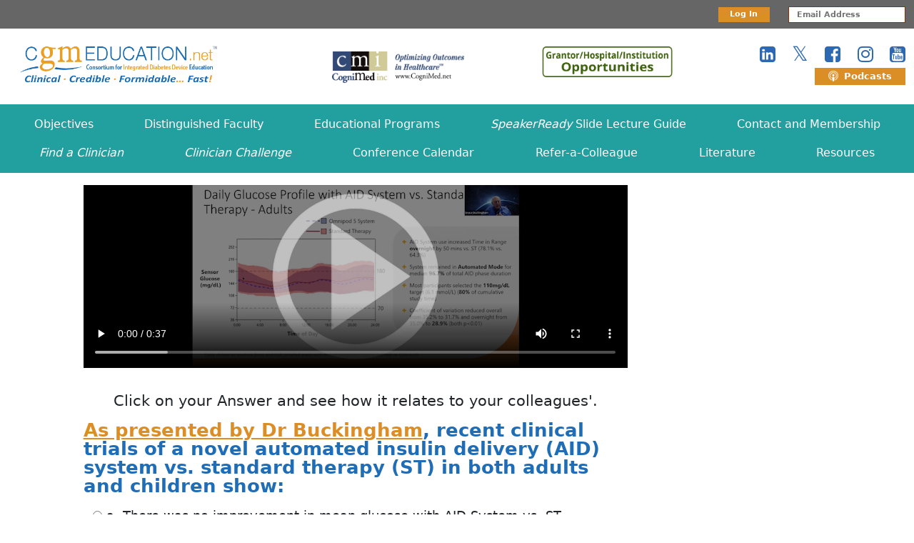

--- FILE ---
content_type: text/html; charset=UTF-8
request_url: https://cgmeducation.net/Polling_Questions_v2.php?pID=76
body_size: 25557
content:


<!doctype html>
<html lang="en" data-bs-theme="auto">
  <head>
	  
	<script src="assets/js/color-modes.js"></script>
    <meta charset="utf-8">
    <meta name="viewport" content="width=device-width, initial-scale=1">
    <meta name="description" content="">
    <meta name="google-site-verification" content="0UwW1nPhyCgMLJLpH4GNT-NvY_QoywqL25nknTuqY5U" />
    <link rel="icon" type="image/jpg" href="img/hd_small.jpg">
    <link rel="icon" type="image/jpg" href="img/hd_small.jpg">
    <title>cgmEDUCATION.net Clinician Challenge</title>
    <link rel="canonical" href="https://getbootstrap.com/docs/5.3/examples/carousel/">
    <link rel="stylesheet" href="https://cdn.jsdelivr.net/npm/@docsearch/css@3">
	<link href="assets/dist/css/bootstrap.min.css" rel="stylesheet">

    <!-- Custom styles for this template -->
	<script src='https://www.google.com/recaptcha/api.js'></script>
	<link rel="stylesheet" href="https://cdnjs.cloudflare.com/ajax/libs/font-awesome/4.7.0/css/font-awesome.min.css">
	<link href="https://fonts.googleapis.com/css?family=Droid+Sans" rel="stylesheet" type="text/css">
    <link href="assets/dist/css/custom-2025-r1.css?v=1768968712" rel="stylesheet" type="text/css">
	  
    <!-- Google tag (gtag.js) -->
    <script async src="https://www.googletagmanager.com/gtag/js?id=G-9Z0E519528"></script>

    <script>
      window.dataLayer = window.dataLayer || [];
      function gtag(){dataLayer.push(arguments);}
      gtag('js', new Date());
      gtag('config', 'G-9Z0E519528');
    </script>
	  
	<style>
		
      #main {
          margin-left: auto;
		  margin-right: auto;
      }

      #mainb {
          width: 93%;
          margin: 100px 2.5% 0 2.5%;
      }		
		
      video {
          margin: 0 auto;
      }

      h2 {
          line-height: 120%;
      }

      .edProgDiv {
          width: 100%;
      }

      .divTable {
          margin-bottom: 90px;	
          width: 100%;
          padding: 0;
      }		
		
      .divTr {
          background-color: #FFF;
          float: left;
          width: 80%;
          border: 1px solid #B2D896;
          padding: 20px 1.25%;
          margin: 20px 0 20px 0;
          min-height: 240px;
      }

      .divTr:nth-child(even) {
          margin-left: 1.25%;
      }

      .divTr:nth-child(odd) {
          margin-right: 1.25%;
      }		
		
      .divTd {
          text-align: left;
          font-weight: normal;
          padding: 0;
          margin:  0;
          vertical-align: top;
          line-height: 150%;
          float: left;
      }

      .divTd:nth-child(even) {
          width: 30%;
          margin-left: 5%;
      }

      .divTd:nth-child(odd) {
          width: 60%;
      }

      .divTd .formBut {
          margin: 5px 0 10px 0;
          padding: 15px 0;
          float: left;
          text-align: center;
          width: 92%;
      }	
		
      .activityNme {
          display: block;
          width: 100%;
          font-weight: bold;
          color: #396216;
          font-size: 19px;
          font-style: italic;
          padding-bottom: 2px;
          float: left;
          margin-top: 3px;
      }

      .activityMeeting {
          display: block;
          width: 100%;
          font-weight: normal;
          padding-bottom: 2px;
          float: left;
          font-size: 14px;
          line-height: 20px;
      }		
		
      .facpic {
          width: auto;
          margin-left: 30%;
          float: left;
          height: 100%;
      }

      .factext {
          font-size: 17px;
          width: 79%;
      }

      .facHolder {
          width: 13%;
          float: left;
          margin-left: 2%;
      }

      .facHolder img {
          height: auto;
          width: 100%;
          float: left;
      }

      .docHolder {
          width: 100%;
          display: block;
          margin-top: 10px;
          float: left;
      }		

      .centerMe {
          text-align: center;
      }

      .centerMe .formBut {
          float: none;
          margin: auto;
      }		

      .mainHalf {
          width: 46%;
          margin-top: 10px;
          float: left;
      }

      .mRht {
          margin-right: 4%;
      }

      .mLft {
          margin-left: 4%;
      }

      .smallerPad td {
          padding: 20px 0 20px 10px;
      }

      .creditDiv {
          color: #925F17;
          width: 95%;
          float: left;
          margin: 5px 0 0 2.5%;
          font-weight: bold;
      }

      .pollAnsw {
          line-height: 120%;
          font-size: 16px;
          color: #DC8E26;
      }

      .borR {
          border-right: 1px solid #CCC;
          text-align: right;
      }

      .borR img {
          margin-right: 5px;
      }

      .borT {
          border-top: 1px solid #CCC;
      }

      .divTr {
          min-height: 0px;
      }

      .correct { 
          color: #1F6DB7;
          font-weight: bold;
      }

      .pollQuesb { 
          font-size: 26px;
          color: #1F6DB7;
          font-weight: bold;
          margin-top: 0!important;
          display: block;
          width: 100%;
      }

      .pollQuesb .formBut { 
          margin-bottom: 50px;
      }
		
	  .pollQues { 
          line-height: 187%;
      }

      .pollQues .smlr { 
          font-size: 17px; 
          color: #1F6DB7;
          line-height: 23px;
          max-width: 720px;
      }

      .pollQuesb a:link { color:#1F6DB7; text-decoration: underline; font-size: 17px; }
      .pollQuesb a:visited { color:#1F6DB7; text-decoration: underline; font-size: 17px; }
      .pollQuesb a:hover { color:#1F6DB7; text-decoration: underline; font-size: 17px; }
      .pollQuesb a:active { color:#1F6DB7; text-decoration: underline; font-size: 17px; }

      .pollQuesb .smlr { 
          font-size: 17px; 
          color: #1F6DB7;
          line-height: 23px;
          max-width: 720px;
      }

      .corrAnswr { 
          font-size: 15px; 
          color: #1F6DB7;
          font-weight: bold;
          float: left;
          padding-left: 10px;
      }

      .yrAnswr { 
          font-size: 15px; 
          color: #DC8D26;
          font-weight: bold;
          float: left;
          padding-left: 10px;
      }

      .orangePoll {
          float: left;
          background-color: #DC8E26;
          text-align: right;
          color: #FFF;
          font-weight: bold;
          padding-left: 5px;
          padding-right: 25px;
          min-width: 15px;
      }

      .greenPoll {
          float: left;
          background-color: #1F6DB7;
          text-align: right;
          color: #FFF;
          font-weight: bold;
          padding-left: 5px;
          padding-right: 25px;
      }

      .pollresultsTable {
          margin-top: 20px;
          width: 100%;
          max-width: 2000px;
      }

      .response {
          float: left;
          width: 35%;
      }
		
      .formButGreen {
          background: rgb(85, 121, 39);
          color: rgb(255,255,255);
          padding: 5px 10px;
      }
		
      .forward-container {
          width: 100%;
      }
		
      .forwardCC-big {
          cursor: pointer;
          display: block !important;
      }
		
      .forwardCC-sml {
          cursor: pointer;
          display: none !important;
      }
		
	  .pollAnsw {
          text-align: right;
      }
		
      .podCastBanner {
		  width: 100%;
		  max-width: 750px!important;
        }
		
      @media screen and (max-width: 768px) and (min-width: 481px) {
          .forward-container {
              width: 100%;
          }
          #main {
              /*margin-top: 20px !important;*/
          }
      }

      @media (max-width: 480px) {
          .forward-container {
              width: 100%;
          }
          .forwardCC-big {
              cursor: pointer;
             display: none !important;
          }
          .forwardCC-sml {
              cursor: pointer;
              display: block !important;
          }
      }

	  #mainTxt {
		  line-height: 175%;
		  line-height: 1;
		  margin-bottom: 120px;
		  position: relative;
	  }

	  #mainTxt .fullDiv {
		  width: 100%;	
		  display: block;
		  position: relative;
		  float: left;
	  }

	  #mainTxt h2 {
		  width: 100%;
		  display: block;
		  font-size: 1.3em;
		  padding-bottom: 0;
		  margin-bottom: 0;
		  margin-top: 15px;
	  }

	  #mainTxt p {
		  font-size: 21px;
		  line-height: 98%;
		  margin-bottom: 0;
		  padding-bottom: 0;
	  }

	  .grantorOpps {
		  height: 100%;
		  width: auto;
		  max-height: 80px;
	  }

	  .grantorOppsMobile {
		  position: relative;
		  top: 10px;
	  }

	  #mainTxt {
		  margin-bottom: 0;
	  }

	  .lightbox{
		  width:100%;
		  height:100%;
		  z-index:9998;
		  background-color:rgba(0,0,0,0.5);
		  position:fixed;	
		  left:0;
		  display:none;
	  }

	  .lightboxBg {
		  width:70%;
		  min-height: auto !important;
		  max-height:95%;
		  margin-top:2%;
		  padding:1%;
		  border-radius:3px;
		  z-index:2147483647;
		  position:fixed;	
		  left:15%;
		  background-color:#FFF;
		  overflow:scroll;
		  display:none;
	  }

	  .lightboxClose{
		  position:relative;;
		  top:5px;
		  right:5px;
		  min-height:15px;
		  width:100%;
		  font-size:24px;
		  font-weight:bold;
		  color:#900;	
		  float:right;
		  cursor:pointer;
		  text-align:right;
	  }

      .pollQuesb a {
          font-size: 26px!important;
      }
		
      video {
          /* override other styles to make responsive */
          width: 100%    !important;
          height: auto   !important;
      }
		
	  .radioHolder {
          width: 100%;
          /*float: left;
          display: block;*/
          position: relative;
          text-align: left;
          font-size: 18px;
          margin-left: 10px;
	  }
		
      input[type=radio] {
          width: 2.5%;
          margin-right: .5%;
      }
		
      .pollQuesb .formBut {
          cursor: pointer;
          background-color: #DC8E26;
          color: #FFF;
          font-weight: bold;
          font-size: 16px;
          padding: 5px 20px;
          width: 100%;
          border: none;
          margin-right: 20px;
          white-space: nowrap;
          -moz-transition: background-color .25s ease-in-out;
          -webkit-transition: background-color .25sease-in-out;
          -ms-transition: background-color .25s ease-in-out;
          transition: background-color .25sease-in-out;
      }
	  
	</style>
	  
  </head>
	
  <body>
	  
	<header id="header">
		 <div class="container-fluid logBar">
    <div class="row" id="logInOut">
        
<div class="col-sm-6 col-md-7 col-lg-6 logBarLeft" >
    </div>
<div class="col-sm-6 col-md-5 col-lg-6 logBarRight">
    
		<div class='logInOutDivb' id='logInOutDivb'><span class='formBut' id='logIn'>Log In</span></div>
		<div class='logInOutDiv' id='logInOutDiv'><input id='LoginmEml' name='LoginmEml'  class='LoginLogoutHome' type='text' value='' placeholder='Email Address'></div>
		</div>



    </div>
</div> 

<div class="container-fluid">
    <div class="row" id="headerDivs">
        <div class="col-sm-7 col-lg-4">
            <div id="headerDivLogo">
                <a href="http:/cgmeducation.net/" target="_blank"><img src="https://cgmeducation.net/img/logo_tag.png" id="logoPng" class="img-fluid"></a>
            </div>
        </div>
        <div class="col-sm-5 col-lg-2">
          <div id="headerDivCmi">
              <a href="http://www.cognimed.net/" target="_blank"><img src="https://cgmeducation.net/img/CogniMed.png" class="img-fluid" id="CogniMedLogo"></a>
          </div>
        </div>
        <div class="col-sm-6 col-lg-3">
          <div id="headerDivGrantor">
              <a href="/grantor/" target="_blank"><img src="https://cgmeducation.net/img/grantorHospitalInstituion.jpg" class="grantorOpps img-fluid" id="grantorOppsLogo"></a>
          </div>
        </div>
        <div class="col-md-12 col-lg-3 p-0">
          <div id="headerDivSocials">
              <a href="https://www.linkedin.com/company/10266367/" target="_blank"><i class="fa fa-linkedin-square"></i></a>
              <a href="https://twitter.com/cgmEDUCATIONnet" target="_blank"><i class="fa fa-twitter-square"></i></a>
              <a href="https://www.facebook.com/cgmEDUCATION.net" target="_blank"><i class="fa fa-facebook-square"></i></a>
              <a href="https://www.instagram.com/cgmeducation_net/" target="_blank"><i class="fa fa-instagram"></i></a>
              <a href="https://www.youtube.com/@cgmeducation9381" target="_blank"><i class="fa fa-youtube-square"></i></a>
              <div>
                  <a href="https://cgmeducation.net/podcasts.php"><span class="formBut"><img src="https://cgmeducation.net/img/podcast-logo.png" class="img-fluid">Podcasts</span></a>
              </div>
          </div>
        </div>
    </div>
</div>

<nav class="navbar navbar-light navbar-expand-md navBG">

    <div class="container-fluid navTog">
        <a class="navbar-brand" href="#"></a><button class="navbar-toggler text-white" data-bs-toggle="collapse" data-bs-target="#navcol-1"><span class="visually-hidden">Toggle navigation</span><span class="navbar-toggler-icon text-white"></span></button>
        <div id="navcol-1" class="collapse navbar-collapse">
            <div class="row">
                <div class="col-12">
                    <ul class="navbar-nav justify-content-center nav-fill">
                        <li class="nav-item nav-item-bottom">
                            <a class="nav-link navFAC" href="#"><i>Find a Clinician</i></a>
                        </li>
                        <li class="nav-item nav-item-bottom">
                          <a class="nav-link navPQ" href="#"><i>Clinician Challenge</i></a>
                        </li>
                        <li class="nav-item nav-item-bottom">
                          <a class="nav-link navCC" href="#">Conference Calendar</a>
                        </li>
                        <li class="nav-item nav-item-bottom">
                          <a class="nav-link navRAC" href="#">Refer-a-Colleague</a>
                        </li>
                        <li class="nav-item nav-item-bottom">
                          <a class="nav-link navLit" href="#">Literature</a>
                        </li>
                        <li class="nav-item nav-item-bottom">
                          <a class="nav-link navRes" href="#">Resources</a>
                        </li>
                    </ul>
                </div>
                <div class="col-12 order-md-first nav-fill">
                    <ul class="navbar-nav  justify-content-center">
                      <li class="nav-item nav-item-top">
                        <a class="nav-link" href="#" id="navGoals">Objectives</a>
                      </li>
                      <li class="nav-item nav-item-top">
                        <a class="nav-link" href="#" id="navFaculty">Distinguished Faculty</a>
                      </li>
                      <li class="nav-item nav-item-top">
                        <a class="nav-link" href="#" id="navEd">Educational Programs</a>
                      </li>
                      <li class="nav-item nav-item-top">
                        <a class="nav-link navSR" href="#"><i>SpeakerReady</i> Slide Lecture Guide</a>
                      </li>
                      <li class="nav-item nav-item-top">
                        <a class="nav-link" href="#" id="navContact">Contact and Membership</a>
                      </li>
                    </ul>
                </div>
            </div>
        </div>
    </div>

</nav>	</header>
		
	<main>
		
		<div class="container mb-5 pb-5">
			
			<div class="row mb-5">
				
				
				<div class="col-md-9 col-sm-12 mt-1">
					
					<div class='lightbox'>
						<div class="lightboxBg">
							<div class='lightboxClose'>
								<span class='closeBtn'><img src='img/closebtn.jpg'/></span>
							</div>
							<div class='lightboxLoader'></div>
						</div>
					</div>					
					
					
                    <div id="main" class="col-md-11 align-self-center mt-0">

                      <div id="mainTxt" class='row mainTxtPoll'>

                      <div class='forward-container'><div style='margin-top: 0px; margin-bottom: 10px;  color: #666; line-height: 13px; text-align: center;'>
                                  <br><video controls='' preload='metadata' controlslist='nodownload' style='max-width: 792px;'><source crossorigin='anonymous' src='https://ebs.nog.mybluehost.me/cgmeducation/video/cc_111721.mp4' type='video/mp4'></video><br>
                                  </div></div> 

                       
		<div class='participate col-12 mt-4'>
		<p style='margin-top: 0!important; padding-top: 0!important; line-height: 110%!important; text-align: center;'>Click on your Answer and see how it relates to your colleagues'.<br></p>
		<!--<h2>Polling Question:</h2> -->
		<br>
		</div>
	
                  <!-- MAIN CONTENT GOES HERE -->
                                    <div id='questionsPoll' class="col-12">

                  <div class='pollDiv row'><div class='pollQuesb col-12 mb-3'><a href='https://cgmeducation.net/webcast/index.php?id=49&load=cast&sub=1' style='color: #DC8D26;'>As presented by Dr Buckingham</a>, recent clinical trials of a novel automated insulin delivery (AID) system vs. standard therapy (ST) in both adults and children show:</div>

              <form method='POST'><div class='radioHolder col-12 mt-1 mb-4'><input type='radio' name='pAnswer' id='pAnswerA' value='A' class='radioBut'>a. There was no improvement in mean glucose with AID System vs. ST
</div><div class='radioHolder col-12 mt-1 mb-4'><input type='radio' name='pAnswer' id='pAnswerB' value='B' class='radioBut'>b. Mean glucose improved during the day with AID System but not overnight</div><div class='radioHolder col-12 mt-1 mb-4'><input type='radio' name='pAnswer' id='pAnswerC' value='C' class='radioBut'>c. AID System improved mean glucose overnight but not during the day</div><div class='radioHolder col-12 mt-1 mb-4'><input type='radio' name='pAnswer' id='pAnswerD' value='D' class='radioBut'>d. AID System improved mean glucose both overnight and during the day</div><input type='hidden' id='pResult' name='pResult' value='76'>
              <input type='hidden' id='pollQuestion' name='pollQuestion' value=''>

              <div class='pollQuesb col-12 mt-5'><span class='formBut' id='pollBut'>Submit</span></div>

              </form>
              </div>    

                  </div>

                  </div><!-- end #main --> 

                    </div><!-- end #main -->					
					
					
					
					

				</div>
				
				

				<div class="col-md-3 col-sm-12 mt-3 text-center">
					
                    

				</div>

				
				
				
				
					   

				
			</div>
			
			
			
			
			
			
			
		</div>	

		<div class="container-fluid pt-1 bgGry" id="footer">
			<p class="text-center pt-2 pb-2">
    cgmEDUCATION.net is supported by independent educational grants from <b>Madrigal Pharmaceuticals</b>, <b>MannKind Corporation</b>, and <b>Tandem Diabetes Care, Inc.</b><br>
    &copy;2026 CogniMed Inc. All rights reserved.
</p>	  
		</div>  
	  
	</main>
		
			<script src="https://code.jquery.com/jquery-latest.min.js"></script>
			<script src="https://code.jquery.com/ui/1.12.1/jquery-ui.js"></script>
			<script src="https://cdnjs.cloudflare.com/ajax/libs/jquery-modal/0.9.1/jquery.modal.min.js"></script>
			<script type="text/javascript" src="js/hoverIntent.js"></script>

			<script src="js/main.js?v=1768968712"></script>

			<script>

				var qAnswer = $("input:radio[name='pAnswer']:checked").val();

				if(qAnswer !== undefined) {
					moveIt();
				}

				function moveIt(){

					var qAnswer = $("input:radio[name='pAnswer']:checked").val();
					var pID = $("#pResult").val();
					var dataString = 'pResult=' + pID + '&qAnswer=' + qAnswer;

					$.ajax({
					  type: "POST",
					  url: "pollProcess.php",
					  data: dataString,
					  success: function() {
						$(".participate").hide();
						$('#questionsPoll').load('pollingAnswers_alpha.php?flag=thanks&pID=' + pID + '&pAnswer=' + qAnswer);
					  }
						
					});

				}

				$(document).on('click touchstart', '#pollBut', function(){

					var loc = location.href;
					var goodToGo = 'no';
					var pID = $("#pResult").val();
					var pTitle = $("#pTitle").val();	
					var pDate = $("#pollDate").val();	
					var qText = $("#pollQuestion").val();	
					var pSpecialty = $("input:radio[name='pSpecialty']:checked").val();

					var qAnswer = $("input:radio[name='pAnswer']:checked").val();

					if(qAnswer == 'A' || qAnswer == 'B' || qAnswer == 'C' || qAnswer == 'D' || qAnswer == 'E' || qAnswer == 'F' || qAnswer == 'G' || qAnswer == 'H'){
						goodToGo = 'yes';
					}else{
						alert('Please choose an answer.');	
					}

					if(qAnswer == 'A' || qAnswer == 'B' || qAnswer == 'C' || qAnswer == 'D' || qAnswer == 'E' || qAnswer == 'F' || qAnswer == 'G' || qAnswer == 'H'){
						//	$.ajax stuff
						var dataString = 'pResult=' + pID + '&qAnswer=' + qAnswer;

						$.ajax({
						  type: "POST",
						  url: "pollProcess.php",
						  data: dataString,
						  success: function() {

                            window.location.replace(loc + '&pAnswer=' + qAnswer);

                             $("#questionsPoll").animate({ height: '1px' }, function() {
                                  $("#questionsPoll").html('');
                                  $(".participate").hide();
                                  $("#questionsPoll").css('overflow','hidden');
                                  $('#questionsPoll').load('pollingAnswers_alpha.php?flag=thanks&pID=' + pID + '&pAnswer=' + qAnswer);
                                  setTimeout(function(){
                                      $("#questionsPoll").animate({'height':'100%'});
                                  },50);
                             });
						  }
						});
					}
			   });

				$(document).on("click","img[name='forwardCC']",function(){
					let ppid= $(this).data("id");
					let titles=[
					{
						"id":30,
						"title": "Test Your Knowledge Oct 31, 2019"                    
					},
					{
						"id":31,
						"title": "Test Your Knowledge Nov 27, 2019"                    
					},
					{
						"id":32,
						"title": "Clinician Challenge Dec 12, 2019"                    
					},
					{
						"id":33,
						"title": "Clinician Challenge Jan 10, 2020"                    
					},
					{
						"id":34,
						"title": "Clinician Challenge Jan 17, 2020"                    
					},
					{
						"id":35,
						"title": "Clinician Challenge Jan 24, 2020"                    
					},
					{
						"id":36,
						"title": "Clinician Challenge Jan 31, 2020"                    
					},
					{
						"id":37,
						"title": "Clinician Challenge Feb 07, 2020"                    
					},
					{
						"id":38,
						"title": "Clinician Challenge Feb 14, 2020"                    
					},
					{
						"id":39,
						"title": "Clinician Challenge Feb 21, 2020"                    
					},
					{
						"id":40,
						"title": "Clinician Challenge Feb 28, 2020"                    
					},
					{
						"id":41,
						"title": "Clinician Challenge Mar 11, 2020"                    
					},
					{
						"id":42,
						"title": "Clinician Challenge Mar 20, 2020"                    
					},
					{
						"id":43,
						"title": "Clinician Challenge April 10, 2020"                    
					},
					{
						"id":46,
						"title": "Clinician Challenge June 3, 2020"                    
					},
					{
						"id":47,
						"title": "Clinician Challenge June 12, 2020"                    
					},
					{
						"id":48,
						"title": "Clinician Challenge June 17, 2020"                    
					},
					{
						"id":50,
						"title": "Clinician Challenge July 28, 2020"                    
					},
					{
						"id":51,
						"title": "Clinician Challenge August 5, 2020"                    
					},
					{
						"id":52,
						"title": "Clinician Challenge September 25, 2020"                    
					},
					{
						"id":53,
						"title": "Clinician Challenge October 2, 2020"                    
					},
					{
						"id":54,
						"title": "Clinician Challenge October 9, 2020"                    
					},
					{
						"id":55,
						"title": "Clinician Challenge October 29, 2020"                    
					}
				]
				//lets filter links based on the meetingID  
				let filtered = titles.filter(function(a){
					return a.id==ppid;
				}) 
			   // console.log(filtered[0].title);
				window.location = "forward.php?push="+ filtered[0].title;
			});

			function showPover(){
				//lightbox
				$('.lightboxLoader').load("roundtable/popover.php");
				//setTimeout(function() {
					$('.lightboxBg').css({display:"block"})
					$('.lightbox').css({display:"block"})
				//}, 2000);


				$(document).on('click','.lightboxClose',function(){
					$('.lightboxLoader').empty();
					$('.lightboxLoader').html("");
					$('.lightbox').fadeOut(500);
					$('.lightboxBg').fadeOut(500);
				});
			}
	</script>
	  
	</body>
	
    <script>
		(function(i,s,o,g,r,a,m){i['GoogleAnalyticsObject']=r;i[r]=i[r]||function(){ 
		(i[r].q=i[r].q||[]).push(arguments)},i[r].l=1*new Date();a=s.createElement(o),
		m=s.getElementsByTagName(o)[0];a.async=1;a.src=g;m.parentNode.insertBefore(a,m)
		})(window,document,'script','//www.google-analytics.com/analytics.js','ga');
		ga('create', 'UA-51879957-1', 'cgmeducation.net');
		ga('send', 'pageview');
	</script>	
	
</html>

--- FILE ---
content_type: text/css
request_url: https://cgmeducation.net/assets/dist/css/custom-2025-r1.css?v=1768968712
body_size: 9220
content:
@charset "utf-8";
/* CSS Document */

body {
	padding-bottom: 0!important;
}

a:visited, a:link, a:hover, a:active, a:focus {
	text-decoration: none;
}

.fa-twitter-square {
    font-family:sans-serif;
}
.fa-twitter-square::before {
    content:"𝕏";
    font-size:1.1em;
}

.navbar-toggler {
	border: 1px solid #FFF;
	color: #FFF;
	position: relative;
	right: 0;
	margin-left: 87.5%
}

.navbar-toggler-icon {
  background-image: url("data:image/svg+xml,%3csvg xmlns='http://www.w3.org/2000/svg' viewBox='0 0 30 30'%3e%3cpath stroke='rgba(255, 255, 255, 1)' stroke-linecap='round' stroke-miterlimit='10' stroke-width='2' d='M4 7h22M4 15h22M4 23h22'/%3e%3c/svg%3e") !important;
}

.fixed-topA {
	position: fixed;
	top: 0px; 	
	z-index: 1030;
}

.fixed-top {
	top: 30px; 	
}

#headerDivs {
	margin: 1em 0 1em 0;
}

#headerDivLogo #logoPng {
	max-height: 55px;
}

#headerDivCmi #CogniMedLogo {
	max-height: 55px;
}

#headerDivGrantor {
	text-align: center;
}

#headerDivGrantor #grantorOppsLogo {
	margin: 0 0 0 0;	
	max-width: 80%;
	max-height: 55px;
}

#headerDivSocials {
	text-align: right;
	font-size: 1.6em; 
	line-height: 90%;
}

#headerDivSocials a {
	color: #2D69B3;
}

#headerDivSocials .formBut {
	cursor: pointer;
    background-color: #DC8E26;
    color: #FFF;
    font-weight: bold;
	font-size: .5em; 
	padding: .3em 1.5em .4em 1.5em; 
    width: 100%;
    border: none;
    white-space: nowrap;
    -moz-transition: background-color .25s ease-in-out;
    -webkit-transition: background-color .25s ease-in-out;
    -ms-transition: background-color .25s ease-in-out;
    transition: background-color .25s ease-in-out;
}

#headerDivSocials .formBut img {
	max-height: 15px;
	margin-right: 8px;
}

.grantorLoginBtn {
	color: #AC4320; 
	background-color: #FFF; 
	margin: .6em 0 0 2.5%; 
	padding: .15em 1em; 
	font-size: .8em; 
	border: 2px solid #AC4320; 
	font-weight: bold; 
	position: relative; 
	cursor: pointer;
	border-radius: 50px; 
	font-family: Cambria, "Hoefler Text", "Liberation Serif", Times, "Times New Roman", "serif";
	text-align: left;
}

.logBar {
	background-color: #666;
	color: #FFF; 
	min-height: 30px;
}

.logBarLeft {
	margin: .3em 0 0 0;
}

.logBarRight {
	text-align: right;
	margin: .2em 0 0 0;
	font-size: 1.16em; 
}

.logBar .formBut {
	cursor: pointer;
    background-color: #DC8E26;
    color: #FFF;
    font-weight: bold;
	font-size: .6em; 
	padding: .3em 1.5em .4em 1.5em; 
    width: 100%;
    border: none;
    margin: 0 20px 0 5px;
    white-space: nowrap;
    -moz-transition: background-color .25s ease-in-out;
    -webkit-transition: background-color .25s ease-in-out;
    -ms-transition: background-color .25s ease-in-out;
    transition: background-color .25s ease-in-out;
}

.logInOutDiv {
	display: inline-block;
}

.logInOutDivb {
	display: inline-block;
}

.logInOutDiv input {
    border: 1px solid #A12901;
    color: #A12901 !important;
	font-size: .6em;
	font-weight: bold;
	padding: .25em .25em .25em 1em;
}

.backPurp {
	background-color: #B7D0E7; 	
}

.backGrad {
	background: rgb(145,204,184);
	background: linear-gradient(180deg, rgba(145,204,184,1) 60%, rgba(255,255,255,1) 100%);
}

.navBG {
	/*background-color: #629360; */
	background-color: #22A09F;
}

.nav-item {
	text-align: center;
	font-weight: 500;
}

.nav-link {
	color: #FFF;
}

.navbar-nav {
	width: 100%;
}

.navbar-brand {
	display: none;
}

.bgGry {
	background-color: #CCC; 	
}

.dropShadow {
	filter: drop-shadow(5px 5px 5px #666);
}

#logInOut {
	min-height: 40px;
	background-color: #666; 
	color: #FFF;
}

#footer {
/*	position: fixed;
	bottom: 0;*/
}

#footer p {
	max-width: 97%;
	margin: auto;
}

#allProgsBut .formBut {
	cursor: pointer;
    background-color: #FFF;
    color: #22A09F;
    font-weight: bold;
	font-size: 1.25em; 
	padding: .3em 1.5em .4em 1.5em; 
    width: 100%;
    border: none;
    white-space: nowrap;
    -moz-transition: background-color .25s ease-in-out;
    -webkit-transition: background-color .25s ease-in-out;
    -ms-transition: background-color .25s ease-in-out;
    transition: background-color .25s ease-in-out;
	border-radius: 50px;
	filter: drop-shadow(3px 3px 3px #555);
}

#allProgsBut .formBut i {
    margin-left: 5px;
}

#loggedText {
	font-size: .7em; 
}

#logoDivs {
	background: #FFF;
}

#edProgs {
	background: #91CCB8;
	color: #FFF;
	padding-bottom: 5px;
}

#edProgsA {
	padding: 1.5em 0 0 3.5em;
}

#edProgsA h1 {
	line-height: .9em;
	margin-bottom: 25px;
	font-size: 2.5em;
}

.segHolder {
    text-align: center;
    max-width: 23.5%;
    padding: 0 1%;
}

.segBut {
    border-radius: 6px;
    border: 2px solid #CB8300;
    color: #FFF;
    padding: 6% 1.6%;
	margin: 0 0 10% 0;
    width: 100%;
    line-height: 115%;
    font-size: .8em;
    cursor: pointer;
	background: #FFF;
	text-align: center;
	min-height: 38px;
	font-weight: bold;
}

.segBut span {
    display: block;
}

.segmentation .most {
    border: 1px solid #43AD31;
    color: #43AD31;
    background-color: #FFF;
}

.segmentation .cgm {
    border: 1px solid #DC8E26;
    background-color: #DC8E26;
}

.segmentation .insulin {
    border: 1px solid #1F6CB7;
    background-color: #1F6CB7;
}

.segmentation .nafld {
    border: 1px solid #3E610D;
    background-color: #3E610D;
}

.segmentation .rai {
    border: 1px solid #52A646;
    background-color: #52A646;
}

.segmentation .smart {
    border: 1px solid #8C4600;
    background-color: #8C4600;
}

.segmentation .women {
    border: 1px solid #46008C;
    background-color: #46008C;
}

#queryEdDivA {
    padding: 0 0 30px 0;
}

#queryEdDivB {
    padding: 0;	
}

.logBarLeft {
	text-align: center;
}

.blue {
    color: #1768B3;
}

.yellow {
    color: #E99F00;
}

@media (max-width: 575px) {
	
	
	#headerDivLogo {
		text-align: center;
	}		
	
	#headerDivLogo #logoPng {
		margin: 0 auto 0 auto;
	}
	
	#headerDivCmi {
		display: none;
	}
	
	#headerDivSocials a {
		margin: 0em 0.5em 0 0.5em;
	}
	
	#headerDivSocials div {
		margin: 0 0.5em 0 0.5em;
		display: inline-block;
		position: relative;
		top: -0.1em;
	}
	
	.logBarLeft div {
		width: 49%;
		display: inline;
	}
	
	.logBarRight {
		text-align: center;
		margin-bottom: .5em;
	}
	
	.grantorLoginBtn {
		display: inline-block;
		text-align: center;
		width: 48%;
		margin: 0 2%;
	}

}

@media (min-width: 576px) {
	
	.logBarLeft {
		text-align: left;
	}
	
	.logBarLeft div {
		width: 49%;
		display: inline;
		text-align: left;
		font-size: .8em;
	}
	
	#headerDivLogo #logoPng {
		margin: .5em 0 0 1%;
	}
	
	#headerDivSocials {
		margin: .25em 0 .5em 0;
	}
	
	#headerDivSocials a {
		margin: 0.2em 0.8em 0 0.8em;
	}
	
	#headerDivSocials div {
		margin: 0 0.8em 0 0.8em;
		display: inline-block;
	}
	
}

@media (min-width: 768px) {
	
	.logBarLeft {
		text-align: left;
	}
	
	.logBarLeft div {
		width: 49%;
		display: inline;
		text-align: left;
		font-size: 1em;
	}
	
	#headerDivSocials {
		/*border-top: 1px solid red;*/
	}
	
	#headerDivSocials a {
		margin: 0 0 0 0.6em;
	}
	
	#headerDivSocials div {
		margin: 0 0 0 0.6em;
	}
	
	.nav-item-bottom {
		min-width: 13%;
	}
	
	.segHolder {
		max-width: 90%;
		padding: 0 2%;
	}
	
	#queryEdDivA {
		padding: 0;
	}

	#queryEdDivB {
		padding: 0;	
	}
	
/* ADD BELOW WHEN WE NED TO DISPLAY QueRY ON HOMEPAGE
	#queryEdDivA img {
		width: 98%;
		margin-right: 2%;
	}

	#queryEdDivB img {
		width: 98%;
		margin-left: 2%;
	}
*/
	
/*	#homePurpHolder {
		border-top: 1px solid red;
		margin-bottom: 300px;
	}*/
	
}

@media (min-width: 992px) {
	
	#headerDivSocials {
		/*border-top: 1px solid blue;*/
	}
	
	#headerDivSocials div {
		display: block;
	}
	
	#headerDivGrantor {
		text-align: right;
		margin: .2em 0 0 0;
	}
	
	#headerDivCmi #CogniMedLogo {
		margin: 1em 0 0 1.4em;
	}
	
/*	#homePurpHolder {
		border-top: 1px solid blue;
		margin-bottom: 300px;
	}*/
	
}

@media (min-width: 1200px) {
	
	#headerDivSocials {
		/*border-top: 1px solid #00FF05;*/
	}
	
/*	#homePurpHolder {
		border-top: 1px solid #00FF05;
		margin-bottom: 300px;
	}*/
	
}

@media (min-width: 1400px) {
	
/*	#homePurpHolder {
		border-top: 1px solid red;
		margin-bottom: 90px;
	}*/
	
}

@media (max-width: 768px) {
	
	.grantorLoginBtn {
		padding: 5px 1em .12em 1em; 
		font-size: .7em; 
	}
	
	#headerDivSocials a {
        margin: 0em 0.2em 0 0.2em;
    }
	
    #headerDivSocials div {
        margin: 0 0.2em 0 0.2em;
        display: inline-block;
        position: relative;
        top: -0.1em;
    }
	
	#grantorlogin {
		margin: .5em .4em .5em 0;
	}
	
	#SuperAdminlogin {
		margin: .5em 0 .5em 0;
	}
	
	.logBar .formBut {
		margin: 0 0 0 5px;
	}
	
	.navbar-toggler {
		margin-left: 84%;
	}
	
	#edProgs {
		margin-left: 0;
		margin-right: 0;
	}
	
	#edProgsA h1 {
		font-size: 1.9em;
		position: relative;
		left: -.3em;
	}
	
	#edProgsA {
		max-width: 99%;
		padding: 1.5em 7.5% 0 7.5%;
	}
	
    .segHolder {
        max-width: 33%;
    }
	
	.segBut {
		padding: 6% 1.6%;
		margin: 0 auto 10% auto;
		width: 100%;
	}
	
	.carousel-item img {
		width: 46% !important;
		margin-bottom: 12px !important;
	}
	
}

@media (max-width: 992px) {

	#headerDivCmi #CogniMedLogo {
		margin: .5em .9em .5em 0;
	}
	
	#headerDivSocials {
		text-align: center;
		margin: .5em 0 .1em 0;
		font-size: 1.6em; 
	}

	#headerDivGrantor {
		display: none;
	}
	
	#edProgsA h1 {
		font-size: 1.8em;
	}

}

@media (max-width: 1200px) {
	
}

@media (max-width: 1400px) {
	
}
